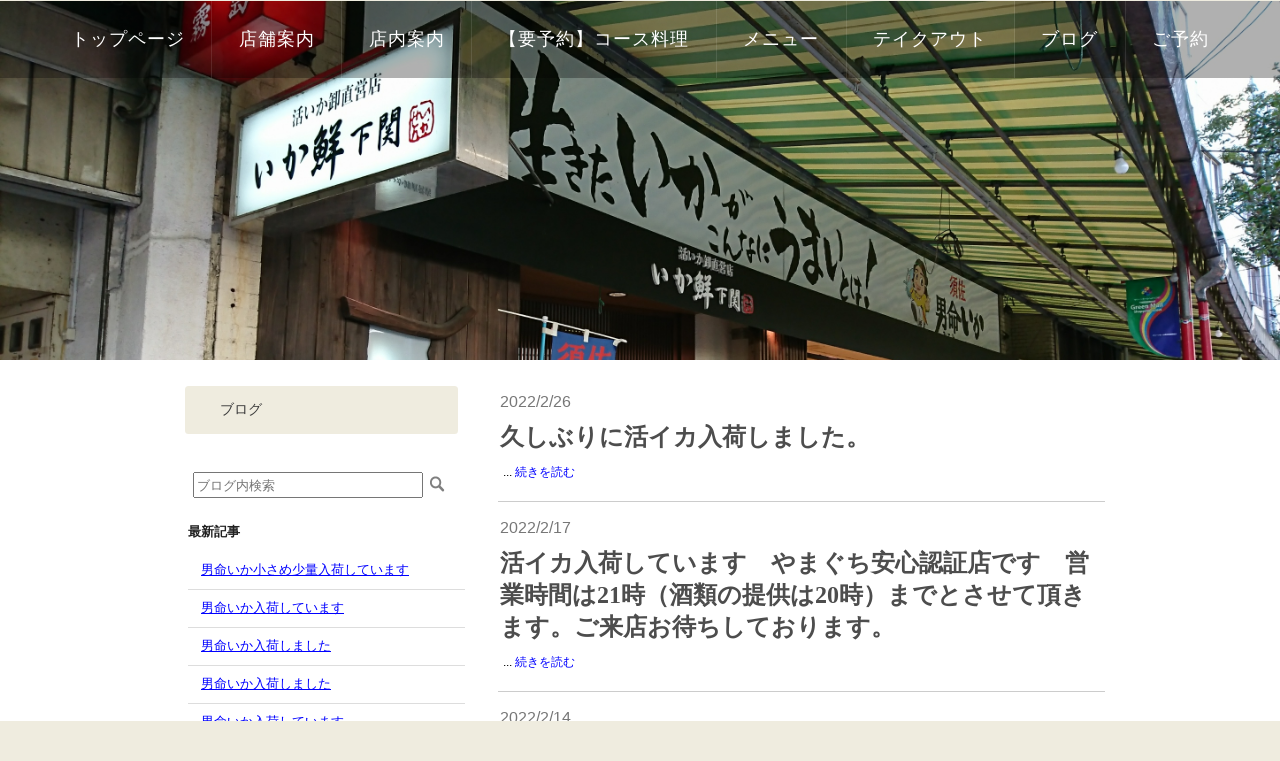

--- FILE ---
content_type: text/html; charset=UTF-8
request_url: https://ikasenshimonoseki.p-kit.com/userblog/index.php?action=view_archive&id=134180&y=2022&m=02
body_size: 25240
content:
<!DOCTYPE HTML>
<html lang="ja">
<head>
<meta http-equiv="Content-Type" content="text/html; charset=utf-8" />
<meta name="viewport" content="width=device-width,initial-scale=1">

<link rel="canonical" href="https://ikasenshimonoseki.p-kit.com/userblog/index.php?action=view_archive&id=134180&y=2022&m=02" />



<title>いか鮮下関-月別記事表示 - 1644643680</title>
<!--[if lt IE 9]>
<script src="/images/IE9.js"></script>
<![endif]-->
<link href="/images/blog/css/blog.css" type="text/css" rel="stylesheet" media="screen" />
<link href="/images/responsive_parts/css/rp.css" type="text/css" rel="stylesheet" media="screen" />

<!--[if (!IE)|(gt IE 8)]><!-->
<link rel="stylesheet" href="//www.p-kit.com/images/vegas/css/vegas.min.css" />
<script type="text/javascript" src="//www.p-kit.com/images/vegas/js/jquery-2.1.3.min.js"></script>
<script type="text/javascript" src="//www.p-kit.com/images/vegas/js/vegas.js"></script>

<script type="text/javascript" type="text/css" src="//ikasenshimonoseki.p-kit.com/tpl/slider_config.js?1764369631"></script>

<!--<![endif]-->


<!--[if  (!IE)|(gt IE 8)]><!-->
<script type="text/javascript" src="//www.p-kit.com/images/skel/js/jquery-1.11.1.min.js"></script>
<script type="text/javascript">
    var $11 = $.noConflict(true);
</script>
<script type="text/javascript" src="//www.p-kit.com/images/skel/js/skel.min.js"></script>
<script type="text/javascript" src="//www.p-kit.com/images/skel/js/skel-panels.min.js"></script>
<script type="text/javascript" src="//ikasenshimonoseki.p-kit.com/tpl/js/init.js?1764369631"></script>
<!--<![endif]-->
<!--[if lte IE 8]>
<link rel="stylesheet" title="default" type="text/css" href="//www.p-kit.com/hp/ikasenshimonoseki/tpl/css/local180_3-ie.css?1764369631" media="all" />
<![endif]-->
<link rel="stylesheet" title="default" type="text/css" href="//ikasenshimonoseki.p-kit.com/tpl/css/print.css?1764369631" media="print" />

<!--[if  (!IE)|(gt IE 8)]><!-->
<script type="text/javascript" src="//www.p-kit.com/images/vegas/js/full_layout.js"></script>
<!--<![endif]-->
</head>
<body>
  <!-- ////////////////////////////// movie ////////////////////////////// -->
    <!-- ////////////////////////////// movie ////////////////////////////// -->
    <!-- ////////////////////////////// header ////////////////////////////// -->
            
        <div id="header_other" style="min-height:50vh;">
      <div class="menu-wrapper">
      
    
     

        <!-- ////////////////////////////// menu ////////////////////////////// -->
        <nav id="menu">
                    <ul> 
  <li class="cntmenu"><a href="https://ikasenshimonoseki.p-kit.com/" title="" ><span>トップページ</span></a>
    </li>
 
  <li class="cntmenu"><a href="https://ikasenshimonoseki.p-kit.com/page0002.html" title="" ><span>店舗案内</span></a>
    </li>
 
  <li class="cntmenu"><a href="https://ikasenshimonoseki.p-kit.com/page0008.html" title="" ><span>店内案内</span></a>
    </li>
 
  <li class="cntmenu"><a href="https://ikasenshimonoseki.p-kit.com/page560434.html" title="" ><span>【要予約】コース料理</span></a>
    </li>
 
  <li class="cntmenu"><a href="https://ikasenshimonoseki.p-kit.com/page0004.html" title="" ><span>メニュー</span></a>
    <ul>
   
    <li><a href="https://ikasenshimonoseki.p-kit.com/page527484.html"  title="" ><span>当店のおすすめ</span></a></li>
   
    <li><a href="https://ikasenshimonoseki.p-kit.com/page0005.html"  title="" ><span>一品料理</span></a></li>
   
    <li><a href="https://ikasenshimonoseki.p-kit.com/page0006.html"  title="" ><span>ドリンク</span></a></li>
   
    <li><a href="https://ikasenshimonoseki.p-kit.com/page0007.html"  title="" ><span>活いか姿造り</span></a></li>
    </ul>
    </li>
 
  <li class="cntmenu"><a href="https://ikasenshimonoseki.p-kit.com/page526886.html" title="" ><span>テイクアウト</span></a>
    </li>
 
  <li class="cntmenu_over"><a href="https://ikasenshimonoseki.p-kit.com/userblog/index.php?id=134180" title="" ><span>ブログ</span></a>
    </li>
 
  <li class="cntmenu"><a href="https://ikasenshimonoseki.p-kit.com/page483395.html" title="" ><span>ご予約</span></a>
    </li>
 
</ul>                  </nav>
      </div>
            <div class="container ">
        <div>
          



        </div>
      </div>
    </div>
  <!-- ////////////////////////////// header ////////////////////////////// -->
    <!-- ////////////////////////////// main ////////////////////////////// -->
    <div id="main">
      <div class="container">
        <div class="row">
                    <!-- ////////////////////////////// sidebar ////////////////////////////// -->
                                        <div id="sidebar" class="4u">
                  <ul class="sidemenu">
                <li><a href="https://ikasenshimonoseki.p-kit.com/userblog/index.php?id=134180" class="sn_01_over" title="" ><span>ブログ</span></a>
    </li>
     
</ul>            <table style="width:100%; border:0;">
                        <tr style="vertical-align:top;">
          <td>
          <div class="blog-outer">
            <div class="search-box">
            <form class="search-form" role="search" action="index.php" method="post">
            <input type="hidden" name="action" value="search">
            <input type="hidden" name="id" value="134180">
            <input type="text" name="keyword" class="search-input" value="" placeholder="ブログ内検索" required="">
            <input type="submit" value="検索" class="search-button left-adjust">
            </form>
            </div>
<!--             <div class="blog-top-box">
              <div class="blog-top-title">
              <span><a href="/userblog/index.php?id=134180">ブログTOP</a></span>
              </div>
            </div> -->
                        <div class="recent-entries-box">
              <div class="recent-entries-title">
                <span>最新記事</span>
              </div>
            </div>
            <div class="recent-entries-body">
              <ul>
                            <li class="recent-entries-item"><a href="/userblog/index.php?action=view&blog_id=2175790">男命いか小さめ少量入荷しています</a></li>
                            <li class="recent-entries-item"><a href="/userblog/index.php?action=view&blog_id=2175603">男命いか入荷しています</a></li>
                            <li class="recent-entries-item"><a href="/userblog/index.php?action=view&blog_id=2175572">男命いか入荷しました</a></li>
                            <li class="recent-entries-item"><a href="/userblog/index.php?action=view&blog_id=2175542">男命いか入荷しました</a></li>
                            <li class="recent-entries-item"><a href="/userblog/index.php?action=view&blog_id=2175368">男命いか入荷しています</a></li>
                            </ul>
            </div>
                                    <div class="archive-box">
              <div class="archive-title">
                <span>月別</span>
              </div>
            </div>
            <div class="archive-body">
              <ul>
                            <li><a href="/userblog/index.php?action=view_archive&id=134180&y=2025&m=10">2025/10(4)</a></li>
                            <li><a href="/userblog/index.php?action=view_archive&id=134180&y=2025&m=09">2025/09(14)</a></li>
                            <li><a href="/userblog/index.php?action=view_archive&id=134180&y=2025&m=08">2025/08(12)</a></li>
                            <li><a href="/userblog/index.php?action=view_archive&id=134180&y=2025&m=07">2025/07(17)</a></li>
                            <li><a href="/userblog/index.php?action=view_archive&id=134180&y=2025&m=06">2025/06(19)</a></li>
                            <li><a href="/userblog/index.php?action=view_archive&id=134180&y=2025&m=05">2025/05(5)</a></li>
                            <li><a href="/userblog/index.php?action=view_archive&id=134180&y=2025&m=04">2025/04(3)</a></li>
                            <li><a href="/userblog/index.php?action=view_archive&id=134180&y=2025&m=03">2025/03(18)</a></li>
                            <li><a href="/userblog/index.php?action=view_archive&id=134180&y=2025&m=02">2025/02(19)</a></li>
                            <li><a href="/userblog/index.php?action=view_archive&id=134180&y=2025&m=01">2025/01(5)</a></li>
                            <li><a href="/userblog/index.php?action=view_archive&id=134180&y=2024&m=11">2024/11(1)</a></li>
                            <li><a href="/userblog/index.php?action=view_archive&id=134180&y=2024&m=09">2024/09(6)</a></li>
                            <li><a href="/userblog/index.php?action=view_archive&id=134180&y=2024&m=08">2024/08(8)</a></li>
                            <li><a href="/userblog/index.php?action=view_archive&id=134180&y=2024&m=07">2024/07(10)</a></li>
                            <li><a href="/userblog/index.php?action=view_archive&id=134180&y=2024&m=06">2024/06(17)</a></li>
                            <li><a href="/userblog/index.php?action=view_archive&id=134180&y=2024&m=05">2024/05(2)</a></li>
                            <li><a href="/userblog/index.php?action=view_archive&id=134180&y=2024&m=04">2024/04(4)</a></li>
                            <li><a href="/userblog/index.php?action=view_archive&id=134180&y=2024&m=03">2024/03(11)</a></li>
                            <li><a href="/userblog/index.php?action=view_archive&id=134180&y=2024&m=02">2024/02(6)</a></li>
                            <li><a href="/userblog/index.php?action=view_archive&id=134180&y=2024&m=01">2024/01(1)</a></li>
                            <li><a href="/userblog/index.php?action=view_archive&id=134180&y=2023&m=11">2023/11(4)</a></li>
                            <li><a href="/userblog/index.php?action=view_archive&id=134180&y=2023&m=10">2023/10(8)</a></li>
                            <li><a href="/userblog/index.php?action=view_archive&id=134180&y=2023&m=09">2023/09(7)</a></li>
                            <li><a href="/userblog/index.php?action=view_archive&id=134180&y=2023&m=08">2023/08(3)</a></li>
                            <li><a href="/userblog/index.php?action=view_archive&id=134180&y=2023&m=07">2023/07(5)</a></li>
                            <li><a href="/userblog/index.php?action=view_archive&id=134180&y=2023&m=06">2023/06(19)</a></li>
                            <li><a href="/userblog/index.php?action=view_archive&id=134180&y=2023&m=05">2023/05(22)</a></li>
                            <li><a href="/userblog/index.php?action=view_archive&id=134180&y=2023&m=04">2023/04(8)</a></li>
                            <li><a href="/userblog/index.php?action=view_archive&id=134180&y=2023&m=03">2023/03(3)</a></li>
                            <li><a href="/userblog/index.php?action=view_archive&id=134180&y=2023&m=02">2023/02(7)</a></li>
                            <li><a href="/userblog/index.php?action=view_archive&id=134180&y=2023&m=01">2023/01(5)</a></li>
                            <li><a href="/userblog/index.php?action=view_archive&id=134180&y=2022&m=11">2022/11(4)</a></li>
                            <li><a href="/userblog/index.php?action=view_archive&id=134180&y=2022&m=10">2022/10(9)</a></li>
                            <li><a href="/userblog/index.php?action=view_archive&id=134180&y=2022&m=09">2022/09(6)</a></li>
                            <li><a href="/userblog/index.php?action=view_archive&id=134180&y=2022&m=08">2022/08(7)</a></li>
                            <li><a href="/userblog/index.php?action=view_archive&id=134180&y=2022&m=07">2022/07(12)</a></li>
                            <li><a href="/userblog/index.php?action=view_archive&id=134180&y=2022&m=06">2022/06(5)</a></li>
                            <li><a href="/userblog/index.php?action=view_archive&id=134180&y=2022&m=05">2022/05(4)</a></li>
                            <li><a href="/userblog/index.php?action=view_archive&id=134180&y=2022&m=04">2022/04(4)</a></li>
                            <li><a href="/userblog/index.php?action=view_archive&id=134180&y=2022&m=03">2022/03(9)</a></li>
                            <li><a href="/userblog/index.php?action=view_archive&id=134180&y=2022&m=02">2022/02(8)</a></li>
                            <li><a href="/userblog/index.php?action=view_archive&id=134180&y=2022&m=01">2022/01(5)</a></li>
                            <li><a href="/userblog/index.php?action=view_archive&id=134180&y=2021&m=12">2021/12(2)</a></li>
                            <li><a href="/userblog/index.php?action=view_archive&id=134180&y=2021&m=11">2021/11(4)</a></li>
                            <li><a href="/userblog/index.php?action=view_archive&id=134180&y=2021&m=10">2021/10(16)</a></li>
                            <li><a href="/userblog/index.php?action=view_archive&id=134180&y=2021&m=09">2021/09(10)</a></li>
                            <li><a href="/userblog/index.php?action=view_archive&id=134180&y=2021&m=08">2021/08(10)</a></li>
                            <li><a href="/userblog/index.php?action=view_archive&id=134180&y=2021&m=07">2021/07(13)</a></li>
                            <li><a href="/userblog/index.php?action=view_archive&id=134180&y=2021&m=06">2021/06(5)</a></li>
                            <li><a href="/userblog/index.php?action=view_archive&id=134180&y=2021&m=04">2021/04(3)</a></li>
                            <li><a href="/userblog/index.php?action=view_archive&id=134180&y=2021&m=03">2021/03(3)</a></li>
                            <li><a href="/userblog/index.php?action=view_archive&id=134180&y=2021&m=02">2021/02(4)</a></li>
                            <li><a href="/userblog/index.php?action=view_archive&id=134180&y=2021&m=01">2021/01(6)</a></li>
                            <li><a href="/userblog/index.php?action=view_archive&id=134180&y=2020&m=11">2020/11(4)</a></li>
                            <li><a href="/userblog/index.php?action=view_archive&id=134180&y=2020&m=10">2020/10(3)</a></li>
                            <li><a href="/userblog/index.php?action=view_archive&id=134180&y=2020&m=09">2020/09(6)</a></li>
                            <li><a href="/userblog/index.php?action=view_archive&id=134180&y=2020&m=08">2020/08(14)</a></li>
                            <li><a href="/userblog/index.php?action=view_archive&id=134180&y=2020&m=07">2020/07(16)</a></li>
                            <li><a href="/userblog/index.php?action=view_archive&id=134180&y=2020&m=06">2020/06(15)</a></li>
                            <li><a href="/userblog/index.php?action=view_archive&id=134180&y=2020&m=05">2020/05(5)</a></li>
                            <li><a href="/userblog/index.php?action=view_archive&id=134180&y=2020&m=04">2020/04(2)</a></li>
                            <li><a href="/userblog/index.php?action=view_archive&id=134180&y=2020&m=02">2020/02(4)</a></li>
                            </ul>
            </div>
          </div>
                      </td>
        </tr>
                <tr style="vertical-align:top;">
          <td><div><span style="font-size: 10pt;"><br /><img style="width: 100%;" src="https://s3-ap-northeast-1.amazonaws.com/img.p-kit.com/ikasenshimonoseki/1581301779057957700.jpg" alt="" border="0" /><br /></span><span style="font-size: 10pt;"><br /><br /></span></div><div><table style="width: 100%;" border="0" cellspacing="1" cellpadding="1"><tbody><tr><td><div style="background-color: #ff9900; padding: 20px; box-shadow: 0px 5px 15px -5px rgba(0, 0, 0, 0.8);"><div><span style="font-family: HG丸ｺﾞｼｯｸM-PRO; font-size: 14pt; color: #ffffff;"><strong>【営業時間】</strong></span><br /><span style="font-family: HG丸ｺﾞｼｯｸM-PRO; color: #ffffff;"><strong><span style="font-size: 10pt;">&nbsp;<span style="font-size: 12pt;"> 17:30 ～ 23:00</span></span></strong></span></div><div><span style="font-family: HG丸ｺﾞｼｯｸM-PRO; font-size: 10pt; color: #ffffff;"><strong>&nbsp;</strong></span></div><div><span style="font-family: HG丸ｺﾞｼｯｸM-PRO; color: #ffffff;"><strong>&nbsp;</strong></span></div><div><span style="color: #ffffff;"><span style="font-family: HG丸ｺﾞｼｯｸM-PRO;"><strong><span style="font-size: 10pt;"><span style="font-size: 10pt;">　定休日:日</span></span></strong></span><span style="font-family: HG丸ｺﾞｼｯｸM-PRO;"><strong><span style="font-size: 10pt;">曜日 (変更あり）</span></strong></span></span></div><div><span style="color: #ffffff;">&nbsp;</span></div><div><span style="font-family: HG丸ｺﾞｼｯｸM-PRO; color: #ffffff;"><strong><span style="font-size: 10pt;">電話</span></strong></span><br /><span style="color: #ffffff;"><a href="tel:083-235-2508"><span style="color: #ffffff;"><strong><span style="color: #ffffff; font-family: Times New Roman; font-size: 10pt;">０８３-２３５-２５０８</span></strong></span></a></span></div><div><span style="color: #ffffff;">&nbsp;</span></div><div>&nbsp;</div><div>&nbsp;</div><div>&nbsp;</div><div>&nbsp;</div><div>&nbsp;</div></div></td></tr></tbody></table></div>
            </td>
        </tr>
      </table>
          </div>
                              <!-- ////////////////////////////// sidebar ////////////////////////////// -->
                      <!-- ////////////////////////////// content ////////////////////////////// -->
            <div id="content" class="8u skel-cell-important">
                <script type="text/javascript" src="//www.p-kit.com/images/blog/js/blog_view.js"></script>
<div class="blog-contents-wrapper">
<div>
<div>
    <div class="blog-box">
    <table class="table_responsive blog-table" border="0" cellspacing="2" cellpadding="0" class="txt">
      <tr>
                <td colspan="2" class="contents-td">
          <div class="date_list_box" style="font-size:16px;color:#777777;">2022/2/26</div>
          <h2 class="blog-title-list" style="font-size:24px;color:#4d4d4d;"><a style="font-family:''; font-weight:;font-size:24px;color:#4d4d4d; text-decoration: none;" href="/userblog/index.php?action=view&blog_id=2143496">久しぶりに活イカ入荷しました。</a></h2>
          <div class="blog-contents-list">
          <div class="category-list-box">
                    </div>
          &nbsp;... <a href='/userblog/index.php?action=view&blog_id=2143496'>続きを読む</a>
          </div>
        </td>
              </tr>
    </table>
    </div>
</div>
<div>
    <div class="blog-box">
    <table class="table_responsive blog-table" border="0" cellspacing="2" cellpadding="0" class="txt">
      <tr>
                <td colspan="2" class="contents-td">
          <div class="date_list_box" style="font-size:16px;color:#777777;">2022/2/17</div>
          <h2 class="blog-title-list" style="font-size:24px;color:#4d4d4d;"><a style="font-family:''; font-weight:;font-size:24px;color:#4d4d4d; text-decoration: none;" href="/userblog/index.php?action=view&blog_id=2143264">活イカ入荷しています　やまぐち安心認証店です　営業時間は21時（酒類の提供は20時）までとさせて頂きます。ご来店お待ちしております。</a></h2>
          <div class="blog-contents-list">
          <div class="category-list-box">
                    </div>
          &nbsp;... <a href='/userblog/index.php?action=view&blog_id=2143264'>続きを読む</a>
          </div>
        </td>
              </tr>
    </table>
    </div>
</div>
<div>
    <div class="blog-box">
    <table class="table_responsive blog-table" border="0" cellspacing="2" cellpadding="0" class="txt">
      <tr>
                <td colspan="2" class="contents-td">
          <div class="date_list_box" style="font-size:16px;color:#777777;">2022/2/14</div>
          <h2 class="blog-title-list" style="font-size:24px;color:#4d4d4d;"><a style="font-family:''; font-weight:;font-size:24px;color:#4d4d4d; text-decoration: none;" href="/userblog/index.php?action=view&blog_id=2143209">活イカ入荷しています　当店はやまぐち安心認証店です</a></h2>
          <div class="blog-contents-list">
          <div class="category-list-box">
                    </div>
          &nbsp;... <a href='/userblog/index.php?action=view&blog_id=2143209'>続きを読む</a>
          </div>
        </td>
              </tr>
    </table>
    </div>
</div>
<div>
    <div class="blog-box">
    <table class="table_responsive blog-table" border="0" cellspacing="2" cellpadding="0" class="txt">
      <tr>
                <td colspan="2" class="contents-td">
          <div class="date_list_box" style="font-size:16px;color:#777777;">2022/2/14</div>
          <h2 class="blog-title-list" style="font-size:24px;color:#4d4d4d;"><a style="font-family:''; font-weight:;font-size:24px;color:#4d4d4d; text-decoration: none;" href="/userblog/index.php?action=view&blog_id=2143208">2月22日（火曜日）営業、23日（水）はお休みとさせて頂きます　</a></h2>
          <div class="blog-contents-list">
          <div class="category-list-box">
                    </div>
          &nbsp;... <a href='/userblog/index.php?action=view&blog_id=2143208'>続きを読む</a>
          </div>
        </td>
              </tr>
    </table>
    </div>
</div>
<div>
    <div class="blog-box">
    <table class="table_responsive blog-table" border="0" cellspacing="2" cellpadding="0" class="txt">
      <tr>
                <td colspan="2" class="contents-td">
          <div class="date_list_box" style="font-size:16px;color:#777777;">2022/2/14</div>
          <h2 class="blog-title-list" style="font-size:24px;color:#4d4d4d;"><a style="font-family:''; font-weight:;font-size:24px;color:#4d4d4d; text-decoration: none;" href="/userblog/index.php?action=view&blog_id=2143207">2月15・16日は連休とさせて頂きます</a></h2>
          <div class="blog-contents-list">
          <div class="category-list-box">
                    </div>
          &nbsp;... <a href='/userblog/index.php?action=view&blog_id=2143207'>続きを読む</a>
          </div>
        </td>
              </tr>
    </table>
    </div>
</div>
</div>
  <table width="100%" border="0" cellspacing="2" cellpadding="0" class="txt">
  <tr> 
  <td align="right"> <div align="center"> <font size="2">   
  <strong>1</strong>    <a href="index.php?action=view_archive&id=134180&y=2022&m=02&page=2">2</a> 
     <a href="index.php?action=view_archive&id=134180&y=2022&m=02&page=2">次のページ</a> 
   </font></div></td>
  </tr>
  </table>
  </div>
              <!-- ////////////////////////////// MOBILE ////////////////////////////// -->
               <div id="mobile"></div>
              <!-- ////////////////////////////// MOBILE ////////////////////////////// -->
            </div>
                  </div>
      </div>
    </div>
    <!-- ////////////////////////////// main ////////////////////////////// -->

    <!-- ////////////////////////////// footer ////////////////////////////// -->
    <div id="footer">
      <div class="container">
          <div>&nbsp;</div><table class="table_responsive" style="width: 100%;" border="0" cellspacing="1" cellpadding="1"><tbody><tr><td style="text-align: center;"><img src="https://s3-ap-northeast-1.amazonaws.com/img.p-kit.com/ikasenshimonoseki/1596083577086984200.gif" alt="" width="85" height="96" border="0" /></td><td><div><div><span style="color: #000000; font-family: serif; font-size: 24pt;">　　いか鮮下関</span></div><div>&nbsp;</div><div><span style="color: #000000; font-family: serif; font-size: 18pt;">　　 下関市竹崎町2-11-7</span></div><div>&nbsp;</div></div><div><span style="color: #4c4c4c;">　　　　　★　営業時間　17：30～23：00　</span></div><div><span style="color: #4c4c4c;">　　　</span></div><div><span style="color: #4c4c4c;">　　　　　★　定休日　日曜日（変更あり）　　　　</span></div></td><td><table style="width: 100%;" border="0" cellspacing="1" cellpadding="1"><tbody><tr><td><div style="border-radius: 5px; background-color: #dcdcdc; border: 2px solid #ffffff; box-shadow: #dcdcdc 0px 0px 0px 2px; text-align: center;"><span style="color: #4c4c4c; font-size: 14pt;"><br />お気軽にお問合せください</span><div>&nbsp;</div><div style="text-align: center;"><span style="font-size: 18pt; font-family: HG創英角ｺﾞｼｯｸUB;"><span style="color: #4c4c4c;">☎<span style="color: #000000;"><a href="tel:083-235-2508"><span style="color: #000000;"><strong>083</strong></span></a></span></span><span style="color: #000000;"><a href="tel:083-235-2508"><span style="font-size: 14pt; color: #000000;"><strong>-<span style="font-size: 18pt;">235-2508</span></strong></span></a></span></span></div><div style="text-align: center;">&nbsp;</div></div></td></tr></tbody></table></td></tr></tbody></table><div align="center"><span style="font-size: 10pt;"><span style="color: #ffffff;">Copyright (c) 20XX www.XXXX.com&nbsp;All Rights Reserved.</span> <br /></span></div><div>&nbsp;</div><div>&nbsp;<div align="center"><span style="font-size: 10pt;"><br /><br /></span>&nbsp;</div></div>&nbsp;
      </div>
    </div>
    <!-- ////////////////////////////// footer ////////////////////////////// -->
</body>
</html>

--- FILE ---
content_type: text/css
request_url: https://ikasenshimonoseki.p-kit.com/tpl/css/local180_3.css?1764369633758
body_size: 9844
content:
@charset "utf-8";
/*1.全体背景色:*/
#main { background: #ffffff;}
/*2.ヘッダー背景画像 */
/*.トップ以外ヘッダー背景画像 */
#header_other { background : url(https://s3-ap-northeast-1.amazonaws.com/img.p-kit.com/ikasenshimonoseki/1581301236014473800.jpg) no-repeat bottom center;}
/*4.メニューボタン背景色 5.メニューボタン透明度*/
.menu-wrapper,.menu-wrapper-topfix { background: rgb(0,0,0); background: rgba(0,0,0,0.3);}
/*6.メニューボタン背景色（マウスオン）7.メニューボタン透明度（マウスオン）*/
#menu > ul > li:hover,#menu li.cntmenu_over { background: rgb(0,0,0); background: rgba(0,0,0,0.1);}	
/*8.メニュー文字色*/
#menu > ul > li > a,#menu > ul > li > span { color : #ffffff;}
/*9.メニュー文字色（マウスオン）*/
#menu > ul > li > a:hover,#menu > ul > li > span:hover,#menu li.cntmenu_over > a { color: #ffffff;}
/*10.メニュー区切り線色 11.メニュー区切り線透明度*/
#menu > ul > li { border-right: 1px solid; border-right: 1px solid; border-color: rgb(255,255,255); border-color: rgba(255,255,255,0.1);}
/*13.サイド親ページ背景色*/
#sidebar a.sn_01, #sidebar a.sn_01_over { background : #ddd9d2;}
/*14.サイド親ページ背景色（マウスオン）*/
#sidebar a.sn_01:hover, #sidebar a.sn_01_over{ background: #efecdf;}
/*15.サイド親ページ文字色*/
#sidebar a.sn_01, #sidebar a.sn_01_over { color : #3c3c3c !important;}
/*16.サイド親ページ文字色（マウスオン）*/
#sidebar a.sn_01:hover, #sidebar a.sn_01_over{ color : #3c3c3c !important;}
/*17.サイド子ページ背景色*/
#sidebar a.sn_01_01, #sidebar a.sn_01_01_over{ background : #ddd9d2;}
/*18.サイド子ページ背景色（マウスオン）*/
#sidebar a.sn_01_01:hover, #sidebar a.sn_01_01_over { background : #efecdf;}
/*19.サイド子ページ文字色*/
#sidebar a.sn_01_01, #sidebar a.sn_01_01_over{ color : #3c3c3c !important;}
/*20.サイド子ページ文字色（マウスオン）*/
#sidebar a.sn_01_01:hover, #sidebar a.sn_01_01_over { color : #3c3c3c !important;}
/*21.フッター背景色*/
body{ background : #efecdf;/*footerと同色*/}
#footer{ background : #efecdf;/*footerと同色*/}
/*22.スマホパネル背景色  local-480,local-670に記載 */
/*23.スマホ時メニュー背景色  local-480,local-670に記載 */
/*24.スマホ時メニュー親ページ文字色  local-480,local-670に記載 */
/*25.スマホ時メニュー子ページ文字色  local-480,local-670に記載 */
/*26.ページ全体リンク色*/
a {color:#0000ff;}
/*27.ページ全体リンク色（訪問後）*/
a:visited {color:#810081;}
/*28.ページ全体リンク色（マウスオーバー時）*/
a:hover {color:#0000ff;}

/*html body*/
body{
	margin     : 0;
	padding    : 0;
	font-family: Verdana, Helvetica, "Hiragino Kaku Gothic Pro W3", "ヒラギノ角ゴ Pro W3", "ＭＳ Ｐゴシック", sans-serif;
}

/* Header */
#header {
	background-size: cover;
  	min-height:100vh;
  	background-attachment: fixed;
  	}
#header_other {
  	background-size: cover;
  	background-attachment: fixed;
  	min-height:50vh;
  	}
#header .container,#header_other .container{
	overflow: auto;
	opacity:0;
}
/* Menu */
.menu-wrapper {
	top: 0;/*top or botoom*/
	left      : 0;
	width     : 100%;
  	}
.menu-wrapper-topfix {
	top       : 0;
	left      : 0;
	width     : 100%;
	position  : fixed;
	z-index   : 10;
}
#menu > ul {
	margin        : 0;
	padding       : 0;
	text-align    : center;
	letter-spacing: -.40em; /* 文字間を詰めて隙間を削除する */
	line-height   : 1.5em;
}
#menu > ul > li {
	display     : inline-block;
}
#menu > ul > li:last-child {
	padding-right: 0;
	border-right : none;
}

#menu > ul > li > a,
#menu > ul > li > span {
	display        : inline-block;
	padding        : 1.5em 1.5em;
	letter-spacing : 0.06em;
	text-decoration: none;
	font-size      : 1.1em;
	outline        : 0;
}
#menu > ul > li > a:hover,
#menu > ul > li > span:hover,
#menu li.cntmenu_over > a {
}
#menu li.active a {
	color: #F00;
}
#menu > ul > li > ul {
	display: none;
}
	
/* Main */
#main
{
	position  : relative;
}
#main #mobile, #cnt_btmbt
{
	float:right;
	width:75px;
}
#main #mobile a, #cnt_btmbt a
{
	margin:0;
	padding:0;
	overflow:hidden;
	display:block;
	text-indent:-9999px;
	width:75px;
	height:24px;
	background:url(../img/mobile.gif) 0 0 no-repeat;
}
/* Sidebar */
.sidemenu {
	margin :0;
	padding:0 0 10px 0;
}
.sidemenu li{
	list-style:none;
	overflow  :hidden;
}
.sidemenu ul{
	margin :0;
	padding:0 0 10px 0;
}
#sidebar a.sn_01, #sidebar a.sn_01_over {
	position          : relative;
	display           : inline-block;
	padding           : 15px 35px;
	text-decoration   : none !important;
	font-size         : 14px;
	font-weight       : 300;
	border-radius     : 0.25em;
	width             :90%;
	margin            :10px;
	box-sizing        : border-box;
}
#sidebar a.sn_01_over{
	box-shadow: none;
}
#sidebar a.sn_01:hover{
	box-shadow: none;
	-moz-transition   : color 0.35s ease-in-out, background-color 0.35s ease-in-out;
	-webkit-transition: color 0.35s ease-in-out, background-color 0.35s ease-in-out;
	-o-transition     : color 0.35s ease-in-out, background-color 0.35s ease-in-out;
	-ms-transition: color 0.35s ease-in-out, background-color 0.35s ease-in-out;
	transition        : color 0.35s ease-in-out, background-color 0.35s ease-in-out;
}
#sidebar a.sn_01_01, #sidebar a.sn_01_01_over{
	position          : relative;
	display           : inline-block;
	padding           : 15px 55px;
	text-decoration   : none !important;
	font-size         : 14px;
	font-weight       : 300;
	border-radius     : 0.25em;
	width             :90%;
	margin            :10px;
	box-sizing        : border-box;
}
#sidebar a.sn_01_01_over {
	box-shadow: none;
}
#sidebar a.sn_01_01:hover{
	box-shadow: none;
	-moz-transition   : color 0.35s ease-in-out, background-color 0.35s ease-in-out;
	-webkit-transition: color 0.35s ease-in-out, background-color 0.35s ease-in-out;
	-o-transition     : color 0.35s ease-in-out, background-color 0.35s ease-in-out;
	-ms-transition    : color 0.35s ease-in-out, background-color 0.35s ease-in-out;
	transition        : color 0.35s ease-in-out, background-color 0.35s ease-in-out;
}
/* Footer */
#footer {
	position  : relative;
}
#footer header h2 {
	color: #FFF !important;
}
#footer header .byline {
	color: rgba(255,255,255,.2);
}

/* Slide */
#photo {
	margin :1em auto 0 auto;
	padding:0 0 19px 0;
	width  :932px;
}
#photo #img{
	background-position:0 0;
	background-repeat  :repeat-x;
	height             :222px;
}

/* Form */
.submit_resp {
	-moz-border-radius   : 1em ;
	-webkit-border-radius: 1em;
	border-radius        : .3em ;
	font-size            : 16px;
	padding              : .6em 20px;
	min-width            : .75em;
	position             : relative;
	text-overflow        : ellipsis;
	overflow             : hidden;
	white-space          : nowrap;
	zoom                 : 1;
	border               : 1px solid #ccc;
	background           : #eee;
	font-weight          : bold;
	color                : #222 ;
	text-shadow          : 0 1px 0 #ffffff ;
	background-image     : -webkit-gradient(linear, left top, left bottom, from( #ffffff ), to( #f1f1f1 ));
	background-image     : -webkit-linear-gradient( #ffffff, #f1f1f1 );
	background-image     :    -moz-linear-gradient( #ffffff, #f1f1f1 );
	background-image     :     -ms-linear-gradient( #ffffff, #f1f1f1 );
	background-image     :      -o-linear-gradient( #ffffff, #f1f1f1 );
	background-image     :         linear-gradient( #ffffff, #f1f1f1 );
}
.submit_resp:hover {
	border          : 1px solid #bbb;
	background      : #dfdfdf;
	font-weight     : bold;
	color           : #222;
	text-shadow     : 0 1px 0 #ffffff ;
	background-image: -webkit-gradient(linear, left top, left bottom, from( #f6f6f6 ), to( #e0e0e0 )); 
	background-image: -webkit-linear-gradient( #f6f6f6, #e0e0e0); 
	background-image:    -moz-linear-gradient( #f6f6f6, #e0e0e0); 
	background-image:     -ms-linear-gradient( #f6f6f6, #e0e0e0); 
	background-image:      -o-linear-gradient( #f6f6f6, #e0e0e0); 
	background-image:         linear-gradient( #f6f6f6, #e0e0e0);
}
.submit_resp:active {
	-moz-box-shadow   : 0px 0px 12px #387bbe ;
	-webkit-box-shadow: 0px 0px 12px #387bbe ;
	box-shadow        : 0px 0px 12px #387bbe ;	
}
.text_resp {
	-moz-border-radius   : .6em ;
	-webkit-border-radius: .6em ;
	border-radius        : .2em ;
	border               : 1px solid #aaa;
	color                : #333333;
	text-shadow          : 0 1px 0 #fff ;
	background           : #f9f9f9 ;
	background-image     : -webkit-gradient(linear, left top, left bottom, from( #f9f9f9 ), to( #eeeeee ));
	background-image     : -webkit-linear-gradient( #f9f9f9 , #eeeeee );
	background-image     :    -moz-linear-gradient( #f9f9f9 , #eeeeee);
	background-image     :      -ms-linear-gradient( #f9f9f9, #eeeeee);
	background-image     :       -o-linear-gradient( #f9f9f9, #eeeeee);
	background-image     :          linear-gradient( #f9f9f9, #eeeeee);
	
	background-image: none;
	padding         : .4em;
	margin          : .5em;
	line-height     : 1.4;
	font-size       : 16px;
	width           : 90%;
	outline         : 0;
}
.text_resp:focus {
	-moz-box-shadow   : 0px 0px 12px #387bbe ;
	-webkit-box-shadow: 0px 0px 12px #387bbe ;
	box-shadow        : 0px 0px 12px #387bbe ;	
}
/* Cart */
#CartArea{
	width:100% !IMPORTANT;
	height:auto !IMPORTANT;
	overflow:auto !IMPORTANT;
}
#CartFrame{
	width:100% !IMPORTANT;
	height:2500px !IMPORTANT;
}

--- FILE ---
content_type: text/css
request_url: https://ikasenshimonoseki.p-kit.com/tpl/css/local180_3-wide.css?1764369633759
body_size: 657
content:

/* Main */
#main {
	padding: 1em 0em;
}
#content_nosidebar{
	width:930px;
}
/* Table */
.table_100{
	max-width: 500px;
}
.table_maxnone{
	max-width: none;
}
/* Slide */
#photo {
	width:932px !IMPORTANT;
	height:222px !IMPORTANT;
}
#img {
	width:932px !IMPORTANT;
	
}
.box_skitter_large {
	width: 930px !IMPORTANT;
	height:220px !IMPORTANT;
}
.container_skitter {
	width: 930px !IMPORTANT;
	height:220px !IMPORTANT;
}
.image_main {
	max-width: 930px !IMPORTANT;
	display:inline !IMPORTANT;
}
/*
.box_clone {
	width: 930px !IMPORTANT;
	height:220px !IMPORTANT;
}
*/
.box_clone img {
	max-width: 930px !IMPORTANT;
}

--- FILE ---
content_type: text/javascript
request_url: https://ikasenshimonoseki.p-kit.com/tpl/slider_config.js?1764369631
body_size: 568
content:

var jQuery213 = jQuery.noConflict();
jQuery213(window).load(function(){

	jQuery213(function(){
		jQuery213('#header').vegas({
			preload:false,
			preloadImage:true,
			delay: 7000,
			transition:'blur',
			transitionDuration: 5000,
			animation:'random',
			timer: false,
			overlay:'',
			slides: [
			
				{ src: 'https://s3-ap-northeast-1.amazonaws.com/img.p-kit.com/ikasenshimonoseki/1581301292014796200.jpg' },
			
				{ src: 'https://s3-ap-northeast-1.amazonaws.com/img.p-kit.com/ikasenshimonoseki/1581387892014350500.jpg' }
			
			]
		});   
	});
});





  

--- FILE ---
content_type: text/javascript
request_url: https://ikasenshimonoseki.p-kit.com/tpl/js/init.js?1764369631
body_size: 1267
content:
skel.init({
	prefix: '//ikasenshimonoseki.p-kit.com/tpl/css/local180_3',
	resetCSS: false,
	useOrientation: true,
	boxModel: 'content',
	grid: {
		gutters: 10
	},

	breakpoints: {

		'480': {
			range: '-480',
			lockViewport: true,
			containers: '320',
			grid: {
				collapse: true,
				gutters: 10
			}
		},
		'670': {
			range: '481-670',
			lockViewport: true,
			containers: '481',
			grid: {
				collapse: true,
				gutters: 10
			}
		},
		'768': {
			range: '671-768',
			lockViewport: true,
			containers: '671',
		},
		'950': {
			range: '769-950',
			lockViewport: true,
			containers: '748',
		},
		'wide': {
			range: '951-',
			lockViewport: true,
			containers: 930
		}
	}

}, {
	panels: {
		panels: {
			navPanel: {
				breakpoints: '480,670',
				position: 'left',
				style: 'reveal',
				size: '80%',
				html: '<div data-action="navList" data-args="menu"></div>'
			}
		},
		overlays: {
			titleBar: {
				breakpoints: '480,670',
				position: 'top-left',
				height: 44,
				width: '100%',
				html: '<span class="toggle" data-action="togglePanel" data-args="navPanel"></span>' +
 '<span class="title" data-action="copyHTML" data-args="logo"></span>'
			}
		}

	}
	
	
});


--- FILE ---
content_type: text/javascript
request_url: https://www.p-kit.com/images/blog/js/blog_view.js
body_size: 400
content:
//IE9判定用
var agent = navigator.userAgent;
var ie_ng = false;
if( agent.match(/(msie|MSIE)/) || agent.match(/(T|t)rident/) ) {
    var ieVersion = agent.match(/((msie|MSIE)\s|rv:)([\d\.]+)/)[3];
    ieVersion = parseInt(ieVersion);
    if (ieVersion <= 9.0) {
        ie_ng = true;
    }
}

function onImageLoad(img) {
  if (ie_ng) {
    if (img.width > 190) {
      img.width = 190;
    }
  }
}

--- FILE ---
content_type: text/javascript
request_url: https://www.p-kit.com/images/vegas/js/full_layout.js
body_size: 3097
content:
$11(window).load(function(){

const MAX_RETRY_COUNT_FULL_LAYOUT = 1000;
var retry_counter = 0;
var set_interval_id = setInterval(findTargetElement, 1);

function findTargetElement() {
    retry_counter++;
    // 要素がMAXになっても見つからない場合、インターバル削除
    if(retry_counter > MAX_RETRY_COUNT_FULL_LAYOUT) {
        clearInterval(set_interval_id);
    }

    var is_header = document.getElementById('header');
    var is_header_other = document.getElementById('header_other');
    var is_skel = document.getElementById('skel-panels-pageWrapper');

    if((is_header != null || is_header_other != null) && is_skel != null) {
        clearInterval(set_interval_id);
        if($11('#header').length){
          var target_elm = "#header";
          var target_cnt = "#header .container";
        }else if($11('#header_other').length){
          var target_elm = "#header_other";
          var target_cnt = "#header_other .container";
        }
        
        var headercnt_padding = ($11(target_elm).height()-$11('.menu-wrapper').height())/2 - $11(target_cnt).height()/2;
        headercnt_padding =( headercnt_padding > 0 ) ? headercnt_padding : 0;
        if($11('.menu_bottom').length){
          $11(target_cnt).css('padding-top',headercnt_padding);
          $11('.menu_bottom').css('padding-bottom',$11('.menu-wrapper').height());
          $11('.menu-wrapper').css('position','absolute');
          $11('.menu-wrapper').css('opacity',1);
        }else{
          $11(target_cnt).css('padding-top',headercnt_padding+$11('.menu-wrapper').height());
        }
        $11(target_elm).find('.container').css('opacity',1);

        //ios
        if ( navigator.userAgent.indexOf('iPhone') > 0 || navigator.userAgent.indexOf('iPad') > 0 || navigator.userAgent.indexOf('iPod') > 0) {
          $11(target_elm).css('background-attachment','scroll');
        }
      nav = $11('.menu-wrapper');
      navTop = nav.offset().top;
      scroll_menufix_onscroll();
      scroll_menufix();

    }
}
});

function scroll_menufix(){
    $11(window).scroll(function () {
      scroll_menufix_onscroll();
    });
}

function scroll_menufix_onscroll(){
    var winTop = $11(this).scrollTop();

    //ipad menu topfix
    if (navigator.userAgent.indexOf('iPad') > 0) {
        $11('.menu-wrapper').addClass('menu-wrapper-topfix');
        $11('.menu-wrapper').removeClass('menu-wrapper');
        if($11('.menu_bottom').length){
          $11('.menu-wrapper-topfix').css('position','fixed');
        }
    }else{
      if (winTop >= navTop) {
        $11('.menu-wrapper').addClass('menu-wrapper-topfix');
        $11('.menu-wrapper').removeClass('menu-wrapper');
        if($11('.menu_bottom').length){
          $11('.menu-wrapper-topfix').css('position','fixed');
        }
      } else if (winTop <= navTop) {
        $11('.menu-wrapper-topfix').addClass('menu-wrapper');
        $11('.menu-wrapper-topfix').removeClass('menu-wrapper-topfix');
        if($11('.menu_bottom').length){
          $11('.menu-wrapper').css('position','absolute');
        }
      }
    }

}
